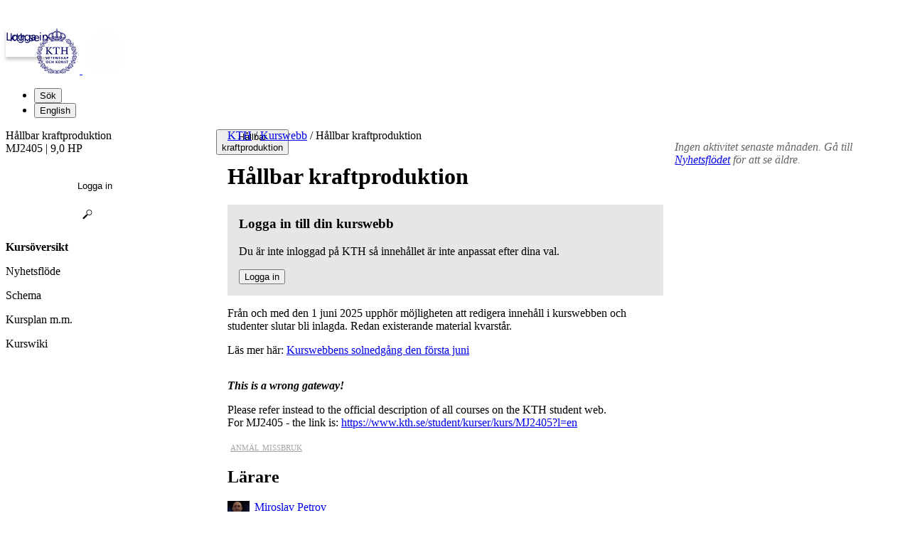

--- FILE ---
content_type: text/html; charset=utf-8
request_url: https://www.kth.se/social/course/MJ2405/
body_size: 6554
content:
<!doctype html>

<html lang='sv'>
<head>
  <title>Hållbar kraftproduktion (MJ2405) | KTH</title>
  <!--[if IE]>
  <meta http-equiv="X-UA-Compatible" content="IE=edge">
  <![endif]-->
  <meta charset="utf-8"/>
  <meta name="viewport" content="width=device-width, initial-scale=1">
  <link rel="shortcut icon" href="/social/static/images/favicon.ico">
  <link rel="stylesheet" href="/social/static/compressed/css/social.249db30a042f.css" type="text/css" media="all">
  <link rel="stylesheet" href="/social/static/compressed/css/social.382f50b422b3.css" type="text/css" media="all">
  
  <script src="/social/static/compressed/js/preload.18a6d4f9a6bf.js"></script>
  




  <!-- Begin JavaScript contentId-1_1137647 -->
  <script>/* global klaroConfig */
var klaroConfig = {
    testing: false,
  acceptAll: true,
  styling: {
      theme: [],
  },
  htmlTexts: false,
  groupByPurpose: false,
  storageMethod: 'cookie',
  cookieDomain: 'kth.se',
  cookieExpiresAfterDays: 30,
  hideDeclineAll: false,
  translations: {
      sv: {
          service: {
            disableAll: {
              description: 'Använd detta reglage för att tillåta alla tjänster eller endast nödvändiga.',
              title: 'Ändra för alla tjänster',
            },
          },
          consentModal: {
            description:
              'Här kan du se och anpassa vilken information vi samlar om dig.',
          },
          privacyPolicy: {
              name: 'kakor',
              text: 'Läs mer om hur vi hanterar {privacyPolicy}.',
          },
          privacyPolicyUrl: 'https://www.kth.se/gemensamt/om-kakor-cookies-pa-kth-s-webbplats-1.844',
          consentNotice: {
              title: '',
              testing: '',
              description: 'Denna webbplats använder tjänster som kan lagra information om dig och hur du använder denna webbplats. Vissa tjänster är nödvändiga för att webbplatsen ska fungera och andra är valbara.',
              learnMore: 'Hantera valbara tjänster',
          },
          decline: 'Tillåt bara nödvändiga tjänster',
          ok: 'Tillåt alla tjänster',
          purposeItem: {
              service: 'Tjänster'
          },
            contextualConsent:{
                acceptAlways: 'Alltid',
                acceptOnce: 'Ja',
                description: 'Du har tidigare nekat visning av innehåll av typen "{title}". Vill du visa innehållet?',
          }
      },
      en: {
          service: {
            disableAll: {
              description: 'Use this slider to allow all cookies or only necessary.',
              title: 'Change for all services',
            },
          },
        consentModal: {
            description:
              'Here you can assess and customise the services we use on this website.',
          },
          privacyPolicy: {
              name: 'cookies',
              text: 'Find out more about our usage of {privacyPolicy}.',
          },
          privacyPolicyUrl: 'https://www.kth.se/en/gemensamt/om-kakor-cookies-pa-kth-s-webbplats-1.844',
          consentNotice: {
              title: '',
              testing: '',
              description: 'This website uses services that may store information about you and how you use the website. Some services are necessary for the website to work, and others are optional.',
              learnMore: 'Manage services',
          },
          decline: 'Accept only necessary services',
          ok: 'Accept all services',
          purposeItem: {
              service: 'Services'
          },
            contextualConsent:{
                acceptAlways: 'Always',
                acceptOnce: 'Yes',
                description: 'You have previously denied the display of content of the type "{title}". Do you want to show content?',
          }
      }
  },
  services: [
      {
          name: "required-consent",
          default: true,
          contextualConsentOnly: false,
          required: true,
          translations: {
              zz: {
                  title: 'Required Services',
                  description: 'These services are necessary for the site to function and cannot be turned off. They are usually used when you utilise a function on the website that needs an answer, such as setting cookies, logging in, or filling in a form.'
              },
              sv: {
                  title: 'Nödvändiga tjänster',
                  description: 'Dessa tjänster är nödvändiga för att webbplatsen ska fungera och kan inte stängas av. De används främst när du nyttjar en funktion på webbplatsen som behöver ett svar, exempelvis ställer in kakor, loggar in eller fyller i formulär.'
              },
          },
      },
      {
          name: "media-consent",
          default: false,
          translations: {
              zz: {
                  title: 'External media',
                  description: 'Media on the site embedded from external providers like Youtube, Vimeo and Kaltura. When these are played, the providers may use cookies and local storage.'
              },
              sv: {
                  title: 'Extern media',
                  description: 'Inbäddad media från externa leverantörer som Youtube, Vimeo och Kaltura. När media spelas upp kan leverantörerna använda sig av kakor och lokal lagring.'
              },
          },
      },
      {
        name: "service-consent",
        default: false,
        translations: {
          zz: {
            title: 'External Services',
            description: 'Embedded services by external providers such as forms, maps, chat applications et c. When these are loaded, the providers may use cookies and local storage.'
          },
          sv: {
            title: 'Externa tjänster',
            description: 'Inbäddade tjänster från externa leverantörer såsom formulär, kartor, chat-funktion et c. När tjänsterna laddas in kan leverantörerna använda sig av kakor och lokal lagring.'
          },
        },
      },
      {
          name: "analytics-consent",
          default: false,
          translations: {
              zz: {
                  title: 'Analytics and Tracking',
                  description: 'The website uses Matomo to evaluate and improve the website content, experience and structure. The information collected is anonymised and only stored at KTH servers.'
              },
              sv: {
                  title: 'Analys och spårning',
                  description: 'Webbplatsen använder Matomo för att utvärdera och förbättra webbplatsens innehåll, upplevelse och struktur. Insamlandet av informationen anonymiseras och lagras enbart på KTH-servrar.'
              },
          },
      },
      {
        name: "marketing-consent",
        default: false,
        translations: {
            zz: {
                title: 'Marketing',
                description: 'The website contains pages that, via cookies, communicate with advertising services and social media.'
            },
            sv: {
                title: 'Marknadsföring',
                description: 'På webbplatsen förekommer sidor som via kakor kommunicerar med annonseringstjänster och sociala medier.'
            },
        },
    }
    
  ]
}</script>
  
  
  <!-- End JavaScript contentId-1_1137647 -->



  
  
  

</head>
<body id="default"
      class="external studentweb
          
       course_context overview_subtype
       ">


  
<header class="kth-header external">
  <div class="kth-header__container">
    <a href="/" class="kth-logotype">
      <figure>
        <img class="blue" alt="Till KTH:s startsida" width="64" height="64" src="/social/static//logotype/logotype-blue.svg">
        <img class="white" alt="Till KTH:s startsida" width="64" height="64" src="/social/static//logotype/logotype-white.svg">
      </figure>
    </a>
    <!-- TODO: Consider adding the mega menu? -->

    <ul class="kth-header__tools">
      <li>
        <button class="kth-menu-item search">
          <span>Sök</span>
        </button>
        <dialog class="kth-menu-panel">
          <div class="kth-menu-panel__container search">
            <button class="kth-icon-button close" aria-label="Close"></button>
            <div class="kth-menu-panel__content search">
              <div class="block search default-size" lang='sv'><div id="widget_ehrrojek" class="searchWidgetContainer"><div class="searchWidget"><div class="searchInputBar"><form class="searchInputForm" method="GET" role="search" action="https://www.kth.se/search"><div class="searchAutoCompleteField kth-search"><label class="inputbar-label" for="widget_ehrrojek_search__Field">Kursen Hållbar kraftproduktion MJ2405</label><input id="widget_ehrrojek_search__Field" name="q" autoComplete="off" type="text" maxLength="1024" value=""/><button type="submit"><span class="kth-visually-hidden">Sök</span></button></div><input type="hidden" name="urlFilter" value="https://www.kth.se/social/course/MJ2405"/><input type="hidden" name="entityFilter" value=""/><input type="hidden" name="metaSystemFilter" value="social"/><input type="hidden" name="documentFilter" value=""/><input type="hidden" name="filterLabel" value="Kursen Hållbar kraftproduktion MJ2405"/><input type="hidden" name="l" value="sv"/><input type="hidden" name="noscript" class="noscriptInput" value=""/></form></div></div></div>

<script>
  (() => {
    const SCRIPT_PATH = 'https://www.kth.se/search/static/widget.js?v=2.0.0-20260119.2_9b652c39'
    const STYLE_PATH = 'https://www.kth.se/search/static/widget.css?v=2.0.0-20260119.2_9b652c39'
    const DATA_PATH = 'https://www.kth.se/search/widgetData.js?widgetId=widget_ehrrojek&filterLabel=Kursen%20H%C3%A5llbar%20kraftproduktion%20MJ2405&placeholder=S%C3%B6k%20efter%20inneh%C3%A5ll...&urlFilter=https%3A%2F%2Fwww.kth.se%2Fsocial%2Fcourse%2FMJ2405%2F&metaSystemFilter=social&l=sv'
    const WIDGET_ID = 'widget_ehrrojek'
    const scriptAnchor = document.currentScript

    new IntersectionObserver((entries, observer) => {

      if (entries[0].target?.checkVisibility?.()) {

        if (!window.searchWidgetIsLoaded) {

          const styleElement = document.createElement('link')
          styleElement.href = STYLE_PATH
          styleElement.media = "screen"
          styleElement.rel = "stylesheet"
          styleElement.async = 1
          scriptAnchor.after(styleElement)

          const scriptElement = document.createElement('script')
          scriptElement.src = SCRIPT_PATH
          scriptElement.async = 1
          scriptAnchor.after(scriptElement)
        }

        const dataElement = document.createElement('script')
        dataElement.src = DATA_PATH
        dataElement.async = 1
        scriptAnchor.after(dataElement)

        window.searchWidgetIsLoaded = true
        observer.disconnect()
      }
    }).observe(document.getElementById(WIDGET_ID))
  })()
</script></div>
            </div>
          </div>
        </dialog>
      </li>

      
      <li>



    <form action="https://www.kth.se/social/i18n/setlang/" method="post" class="language"><input type="hidden" name="csrfmiddlewaretoken" value="pO1mi2WPoHKeJSGlSd8W29t4gHIOU0gmmC4JhvbJpfmjAgupsujPCrqME3bRA9MY">
      
      <input type="hidden" name="language" value="en" />
      <button type="submit" class="to_en kth-menu-item language"><span>English</span></button>
      
    </form>

</li>
    </ul>
  </div>
</header>

  <div class="kth-content container department standard withMainMenu" id="page">
    <nav class="kth-local-navigation--mobile" aria-labelledby="kth-local-navigation-title--mobile">
      <button class="kth-button menu" id="kth-local-navigation-title--mobile">
        <span>Hållbar kraftproduktion</span>
      </button>
      <dialog class="kth-mobile-menu left">
        <div class="kth-mobile-menu__navigation">
          <button class="kth-icon-button close">
            <span class="kth-visually-hidden">Stäng</span>
          </button>
        </div>
        <div class="mobile-menu__content">
          <a href="/social/course/MJ2405/" class="kth-button back" aria-label='Ovanliggande nivå i struktur'>Hållbar kraftproduktion</a>
          <ul id="mobileMenuList" class="menu navbar-nav">
          </ul>
        </div>
      </dialog>
    </nav>

    <div class="bodyWrapper primaryAndSecondaryBlocks">
      
  
  

  
  

  
  

  
  

  <div class="primaryBlocks">
    

<!-- context id: 970 -->
<nav class="social-breadcrums">
  <div id="breadcrums" class="breadcrums">
    <a href="https://www.kth.se/">KTH</a>

    
      <span class="separator">/</span>
      <a href="/social/">Kurswebb</a>
    

    
      <span class="separator">/</span>
      Hållbar kraftproduktion
      
    
  </div>
</nav>

    
    


    <div class="article">
        <div class="preArticleParagraphs ">
          <h1>Hållbar kraftproduktion</h1>
            




<div class="my-choices-info not-logged-in">
  <h3>
    
        Logga in till din kurswebb
    
  </h3>
  <p>
    Du är inte inloggad på KTH så innehållet är inte anpassat efter dina val.
    
  </p>
  <form action="/social/oidc/authenticate/" method="get">
    <input type="hidden" name="next" value="/social/course/MJ2405/">
    <button type="submit" class="btn">Logga in</button>
  </form>
</div>




        </div>
        
          <div class="kth-alert warning">
              
                <p>Från och med den 1 juni 2025 upphör möjligheten att redigera innehåll i kurswebben och studenter slutar bli inlagda. Redan existerande material kvarstår.</p>
                <p>Läs mer här: <a href="https://intra.kth.se/utbildning/e-larande/e-larande-nyheter/kurswebbens-solnedgang-den-forsta-juni-1.1401197">Kurswebbens solnedgång den första juni</a> </p>
              
          </div>
        
        <div class="paragraphs groupDescription">

           
           
             
             <p><strong><em>This is a wrong gateway!</em></strong></p>
<p>Please refer instead to the official description of all courses on the KTH student web. <br/>For MJ2405 - the link is: <a href="https://www.kth.se/student/kurser/kurs/MJ2405?l=en">https://www.kth.se/student/kurser/kurs/MJ2405?l=en</a> </p>
           

           
                <div class="actions bottom right"><a class="reportAbuse None" title="Du kan anmäla innehåll som strider mot lagen eller våra användarvillkor." href="/social/user/_report_/abuse/?url=https%3A%2F%2Fwww.kth.se%2Fsocial%2Fcourse%2FMJ2405%2F">Anmäl missbruk</a></div>
           
        </div>
    </div>

     
        <div class="memberContainer memberAdministrators">
            <h2>Lärare</h2>
            <ul class="members">
                
                    <li><span itemscope itemtype="http://schema.org/Person"><a href="https://www.kth.se/profile/petrov/" class="profileLink" itemprop="url"><span class="profilepicture size31"><img src="https://www.kth.se/files/thumbnail/petrov" alt="" width="31" height="31" itemprop="image"></span> <span class="label" itemprop="name">Miroslav Petrov</span></a></span> <span class="admin_roles examiner">Examinator</span></li>
                
            </ul>
        </div>

        
    
  </div>
  <aside class="secondaryBlocks">
      
        
      

      

      
      
        
      

      <div class="block">
        
        <p class="noActivity">Ingen aktivitet senaste månaden. Gå till <a href="news/">Nyhetsflödet</a> för att se äldre.</p>
        
      </div>
  </aside>

    </div>
    


<nav id="mainMenu" class="col navbar navbar-expand-lg">
  <div id="navbarNav" class="collapse navbar-collapse show">
    
      




<ul class="nav nav-ancestor">
  <li><span class="nav-item ancestor">Hållbar kraftproduktion</span></li>
</ul>

<div class="courseData">
  MJ2405 | 9,0 hp
  
</div>

























<div class="tools-controls">
  <div class="top"
       data-extra-name-content="Skapa, hantera innehåll"
       data-extra-name-search="Hitta innehåll"
       data-extra-name-admin="Administration">
    
      <div class="subscribe">
        <form action="/social/oidc/authenticate/" method="get">
          <input type="hidden" name="next" value="/social/course/MJ2405/">
          <button class="btn btn-primary" type="submit">Logga in</button>
        </form>
      </div>
    

    

    
        <a class="searchExtra" href="/social/course/MJ2405/posts/">Inläggsarkiv</a>
        
            <a class="searchExtra" href="/social/course/MJ2405/other_subgroups/">Omgångar/grupper</a>
        
    

    <a class="searchExtra" href="/social/course/MJ2405/pages/">Sidöversikt</a>

    
        <a class="searchExtra" href="/social/course/MJ2405/tags/">Visa innehåll utifrån tagg</a>
    
    
  </div>
</div>


<ul class="nav pagetree">
  <li class="nav-item selected"><a class="nav-link overview">Kursöversikt</a></li>
  <li class="nav-item leaf"><a class="nav-link news" href="/social/course/MJ2405/news/">Nyhetsflöde</a></li>
  
    <li class="nav-item leaf"><a class="nav-link calendar" href="/social/course/MJ2405/calendar/">Schema</a></li>
  
  
    <li class="nav-item leaf trans-title"><a class="nav-link external-link" href="http://www.kth.se/student/kurser/kurs/MJ2405/?l=sv">Kursplan m.m.</a></li>
  
    <li class="nav-item leaf wiki_pages no-initial-hide trans-title"><a class="nav-link" >Kurswiki</a></li>
  
</ul>

    
    
  </div>
</nav>


  </div>
   <footer class="kth-footer external"><div class="kth-footer__content">




  <div class="columnSplitterWrapper" data-cid="1.202278" lang="sv">
    
    <div class="columnSplitter  using4Columns ">
      <div class="col c1">
        




  <div class="block list links defaultTheme" data-cid="1.202279" lang="sv">
    <h2>KTH</h2>
    
    <ul>
      <li><a href="/utbildning">Utbildning</a></li>
      <li><a href="/forskning">Forskning</a></li>
      <li><a href="/samverkan">Samverkan</a></li>
      <li><a href="/om">Om KTH</a></li>
      <li><a href="https://www.kth.se/student">Student på KTH</a></li>
      <li><a href="/alumni">Alumni</a></li>
      <li><a href="https://intra.kth.se/">KTH Intranät</a></li>
    </ul>
  </div>



      </div>
      <div class="col c2">
        




  <div class="block list links defaultTheme" data-cid="1.202289" lang="sv">
    <h2>Organisation</h2>
    
    <ul>
      <li><a href="/biblioteket">KTH Biblioteket</a></li>
      <li><a href="/om/organisation/kth-s-skolor-1.1071092">KTH:s skolor</a></li>
      <li><a href="/forskning/sarskilda-forskningssatsningar/kompetenscentra">Centrumbildningar</a></li>
      <li><a href="/om/organisation/rektor-och-ledning">Rektor och ledning</a></li>
      <li><a href="/om/organisation/vs-1.887371">KTH:s verksamhetsstöd</a></li>
    </ul>
  </div>



      </div>
      <div class="col c3">
        




  <div class="block list links defaultTheme" data-cid="1.202317" lang="sv">
    <h2>Tjänster</h2>
    
    <ul>
      <li><a href="https://www.kth.se/student/studier/schema">Schema</a></li>
      <li><a href="https://www.kth.se/student/kurser/kurser-inom-program">Kurs- och programkatalogen</a></li>
      <li><a href="https://canvas.kth.se">Lärplattformen Canvas</a></li>
      <li><a href="https://webmail.kth.se">Webbmejl</a></li>
    </ul>
  </div>



      </div>
      <div class="col c4">
        




  <article class="block teaser top white" data-cid="1.865130" lang="sv">
    
    <div class="teaserBody   ">
      
      <h2 class="teaserHeading">
        Kontakt
      </h2>
      <div class="lead">
        
        
      
        
        <p><strong>KTH</strong><br> <em>100 44 Stockholm<br> +46 8 790 60 00</em></p>
      
    
      </div>
      
    </div>
  </article>



        




  <div class="block list links defaultTheme" data-cid="1.582032" lang="sv">
    
    
    <ul>
      <li><a href="/om/kontakt">Kontakta KTH</a></li>
      <li><a href="/om/jobba-pa-kth?utm_source=footer&amp;utm_medium=web&amp;utm_campaign=jobb">Jobba på KTH</a></li>
      <li><a href="/om/kontakt/press?utm_source=footer&amp;utm_medium=web&amp;utm_campaign=press">Press och media</a></li>
      <li><a href="/om/kontakt/faktura-och-betalning-kth-1.2317">Faktura och betalning KTH</a></li>
      <li><a href="/gemensamt">Om KTH:s webbplatser</a></li>
      <li><a href="/gemensamt/tillganglighetsredogorelse-1.1007666">Tillgänglighetsredogörelse</a></li>
    </ul>
  </div>



      </div>
    </div>
  </div>


</div></footer>
  <script type="text/javascript">
    
    document.body.dataset.csrftoken = "pO1mi2WPoHKeJSGlSd8W29t4gHIOU0gmmC4JhvbJpfmjAgupsujPCrqME3bRA9MY";
  </script>



  <script type="text/javascript">
    var LOCALE = "sv";
    var HAS_ACCEPTED_TERMS = false

    var JS_PATH = '/social/static/js/';
    var CSS_PATH = '/social/static/css/';
    
      jQuery.migrateMute = true;
    
  </script>
  
  <script type="text/javascript" async="async" src="/social/toolbar/widget.js"></script>
  <script src="/social/static/compressed/js/socialmain.c238dc8af660.js"></script>
  <script type="text/javascript" id="MathJax-script" async src="/social/static/js/mathjax/mathjax-3.2.0.js"></script>



</body>
</html>
